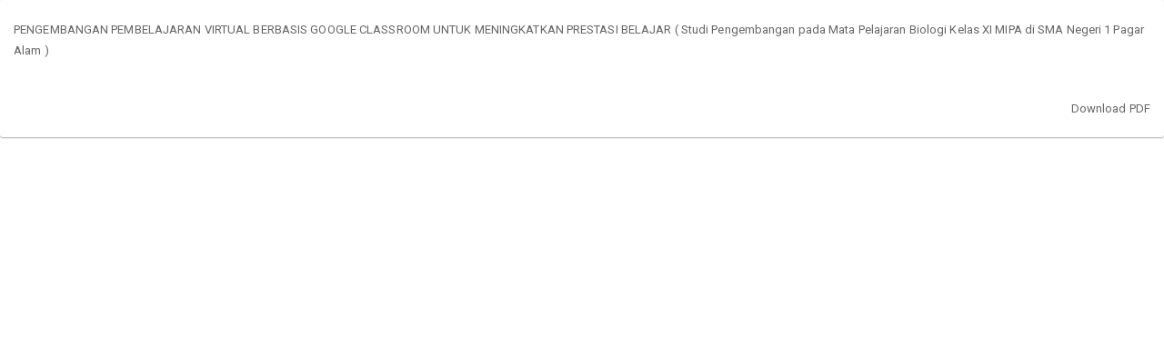

--- FILE ---
content_type: text/html; charset=utf-8
request_url: https://ejournal.unib.ac.id/diadik/article/view/18380/8647
body_size: 1365
content:
<!DOCTYPE html>
<html lang="en-US" xml:lang="en-US">
<head>
	<meta http-equiv="Content-Type" content="text/html; charset=utf-8" />
	<meta name="viewport" content="width=device-width, initial-scale=1.0">
	<title>View of PENGEMBANGAN PEMBELAJARAN VIRTUAL BERBASIS GOOGLE CLASSROOM UNTUK MENINGKATKAN PRESTASI BELAJAR ( Studi Pengembangan pada Mata Pelajaran Biologi Kelas XI MIPA di  SMA Negeri 1 Pagar Alam )</title>

	
<meta name="generator" content="Open Journal Systems 3.3.0.11">
<!-- made by www.metatags.org -->
<meta name="description" content="pengelolaan jurnal ilmiah elektronik" />
<meta name="keywords" content="jurnal, online, elektronik, ilmiah, manajemen jurnal" />
<meta name="author" content="metatags generator">
<meta name="robots" content="index, follow">
<meta name="revisit-after" content="3 month">
<title>DIADIK</title>
<!--  -->
	<link rel="stylesheet" href="https://ejournal.unib.ac.id/plugins/themes/academic_pro3/styles/header/diamond.css?v=3.3.0.11" type="text/css" /><link rel="stylesheet" href="https://ejournal.unib.ac.id/diadik/$$$call$$$/page/page/css?name=bootstrap" type="text/css" /><link rel="stylesheet" href="https://cdnjs.cloudflare.com/ajax/libs/slick-carousel/1.9.0/slick.min.css?v=3.3.0.11" type="text/css" /><link rel="stylesheet" href="https://cdnjs.cloudflare.com/ajax/libs/slick-carousel/1.9.0/slick-theme.min.css?v=3.3.0.11" type="text/css" /><link rel="stylesheet" href="https://fonts.googleapis.com/css?family=Lora" type="text/css" /><link rel="stylesheet" href="https://cdnjs.cloudflare.com/ajax/libs/font-awesome/4.7.0/css/font-awesome.css?v=3.3.0.11" type="text/css" /><link rel="stylesheet" href="https://ejournal.unib.ac.id/diadik/$$$call$$$/page/page/css?name=stylesheet" type="text/css" /><link rel="stylesheet" href="https://ejournal.unib.ac.id/plugins/themes/academic_pro3/styles/academic_pro.min.css?v=3.3.0.11" type="text/css" /><link rel="stylesheet" href="https://ejournal.unib.ac.id/plugins/themes/academic_pro3/styles/mobile_responsive.css?v=3.3.0.11" type="text/css" /><link rel="stylesheet" href="https://ejournal.unib.ac.id/public/journals/43/styleSheet.css?d=2022-08-25+00%3A13%3A03" type="text/css" />
	<script src="https://ejournal.unib.ac.id/lib/pkp/lib/vendor/components/jquery/jquery.min.js?v=3.3.0.11" type="text/javascript"></script><script src="https://ejournal.unib.ac.id/lib/pkp/lib/vendor/components/jqueryui/jquery-ui.min.js?v=3.3.0.11" type="text/javascript"></script><script src="https://ejournal.unib.ac.id/lib/pkp/js/lib/jquery/plugins/jquery.tag-it.js?v=3.3.0.11" type="text/javascript"></script><script src="https://ejournal.unib.ac.id/plugins/themes/academic_pro3/bootstrap/js/bootstrap.min.js?v=3.3.0.11" type="text/javascript"></script><script src="https://ejournal.unib.ac.id/plugins/themes/academic_pro3/js/app.js?v=3.3.0.11" type="text/javascript"></script><script src="https://ejournal.unib.ac.id/plugins/themes/academic_pro3/js/lib/readmore.min.js?v=3.3.0.11" type="text/javascript"></script><script src="https://cdnjs.cloudflare.com/ajax/libs/slick-carousel/1.9.0/slick.min.js?v=3.3.0.11" type="text/javascript"></script>
</head>
<body class="pkp_page_article pkp_op_view">

		<header class="header_view">

		<a href="https://ejournal.unib.ac.id/diadik/article/view/18380" class="return">
			<span class="pkp_screen_reader">
									Return to Article Details
							</span>
		</a>

		<a href="https://ejournal.unib.ac.id/diadik/article/view/18380" class="title">
			PENGEMBANGAN PEMBELAJARAN VIRTUAL BERBASIS GOOGLE CLASSROOM UNTUK MENINGKATKAN PRESTASI BELAJAR ( Studi Pengembangan pada Mata Pelajaran Biologi Kelas XI MIPA di  SMA Negeri 1 Pagar Alam )
		</a>

		<a href="https://ejournal.unib.ac.id/diadik/article/download/18380/8647/47905" class="download" download>
			<span class="label">
				Download
			</span>
			<span class="pkp_screen_reader">
				Download PDF
			</span>
		</a>

	</header>

	<script type="text/javascript">
		// Creating iframe's src in JS instead of Smarty so that EZProxy-using sites can find our domain in $pdfUrl and do their rewrites on it.
		$(document).ready(function() {
			var urlBase = "https://ejournal.unib.ac.id/plugins/generic/pdfJsViewer/pdf.js/web/viewer.html?file=";
			var pdfUrl = "https:\/\/ejournal.unib.ac.id\/diadik\/article\/download\/18380\/8647\/47905";
			$("#pdfCanvasContainer > iframe").attr("src", urlBase + encodeURIComponent(pdfUrl));
		});
	</script>

	<div id="pdfCanvasContainer" class="galley_view">
				<iframe src="" width="100%" height="100%" style="min-height: 500px;" title="PDF of PENGEMBANGAN PEMBELAJARAN VIRTUAL BERBASIS GOOGLE CLASSROOM UNTUK MENINGKATKAN PRESTASI BELAJAR ( Studi Pengembangan pada Mata Pelajaran Biologi Kelas XI MIPA di  SMA Negeri 1 Pagar Alam )" allowfullscreen webkitallowfullscreen></iframe>
	</div>
	
</body>
</html>


--- FILE ---
content_type: text/css;charset=UTF-8
request_url: https://ejournal.unib.ac.id/diadik/$$$call$$$/page/page/css?name=stylesheet
body_size: 536
content:
.user_navigation{background:linear-gradient(135deg, #000 0%, #130b27 44%, #7c5ebe 100%)}.site-name .navbar-brand,.header_section .title{color:#130b27;text-shadow:0px -1px 1px #9476da}#navigationUser ul li a{color:#130b27 !important}h1.site-name a.navbar-brand:hover{color:#130b27}.about_journal{color:#fff;background:rgba(19,11,39,0.4)}.about_journal h1{color:#130b27;text-shadow:1px 1px #9a7edc}.pkp_structure_sidebar .block_custom h1{color:#130b27;border-bottom:1px solid #9476da}.editorial_team_block .profile .name{color:#5f34bf}.editorial_team_block h1{color:#5f34bf}.panel-default>.panel-heading,.pkp_block .title{color:#fff;border-bottom:1px solid #7c5ebe;background:linear-gradient(135deg, #7c5ebe 7%, #7c5ebe 3%, #7c5ebe 3%, #7c5ebe 12%, #7c5ebe 54%, #311b63 85%, #130b27 120%)}.navbar-default .nav>li>a,.header_view .nav>li>a{color:#000}.navbar-default .nav>li>a:hover,.header_view .nav>li>a:hover{color:#000;text-shadow:1px 1px #dfdfdf}.user_navigation a{color:#fff !important}.side-menu_hover_effect:before{background:#9476da}.btn-info{background-color:#311b63}.btn-primary{background-color:#2b1857}.btn-primary:hover,.btn-info:hover{background-color:#371e6f}input[type="checkbox"]:checked:after,.checkbox input[type="checkbox"]:checked:after,.checkbox-inline input[type="checkbox"]:checked:after{background-color:#311b63;border:1px solid #27164f}a.galley-link:hover{color:#2d195b;border:1.4px solid #311b63;font-weight:bold}.footer_border{background:#7c5ebe;background:linear-gradient(to bottom, #311b63 0%, #4f2b9f 50%, #130b27 51%, rgba(19,11,39,0.4) 100%)}